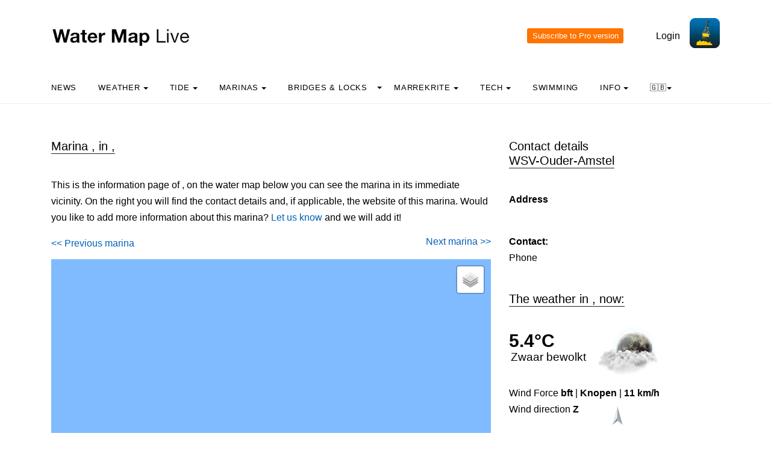

--- FILE ---
content_type: text/html; charset=UTF-8
request_url: https://watermaplive.net/gids/jachthaven.php?naam=WSV-Ouder-Amstel
body_size: 7568
content:

<!DOCTYPE html>
<html lang="nl" class="no-js">

<head>
  <!-- Privacyvriendelijke tracker van Matomo via van Surfcheck -->
  <script>
    var _paq = window._paq = window._paq || [];
    _paq.push(['trackPageView']);
    _paq.push(['enableLinkTracking']);
    (function () {
      var u = "//trackme360.net/stats/";
      _paq.push(['setTrackerUrl', u + 'matomo.php']);
      _paq.push(['setSiteId', '1']);
      var d = document, g = d.createElement('script'), s = d.getElementsByTagName('script')[0];
      g.async = true; g.src = u + 'matomo.js'; s.parentNode.insertBefore(g, s);
    })();

    // Listener voor aboknop
    document.addEventListener('DOMContentLoaded', function () {
      const gidsDialogButton = document.getElementById('gids_dialog');
      if (gidsDialogButton) {
        gidsDialogButton.addEventListener('click', function () {
          window.location.href = '/gids/waterkaart_abonnement.php';
          // Of roep hier een andere JavaScript-functie aan:
          // jouwEigenJavaScriptFunctie();
        });
      }
    });

  </script>
  <!-- Einde privacyvriendelijke trackercode -->

  <!---  
NIET MEER IN GEBRUIK
<script async src="https://www.googletagmanager.com/gtag/js?id=UA-2308323-17" defer></script>
<script>
  window.dataLayer = window.dataLayer || [];
  function gtag(){dataLayer.push(arguments);}
  gtag('js', new Date());
  gtag('config', 'UA-2308323-17');
</script>
--->
  <style>
    .no-js {
      visibility: hidden;
      opacity: 0;
    }

    .js {
      visibility: visible;
      opacity: 1;
    }

    .custom-dropdown .dropbtn {
      font-size: 16px;
      border: none;
      outline: none;
      color: white;
      padding: 14px 16px;
      background-color: inherit;
      font-family: inherit;
      margin: 0;
    }

    .navbar a:hover,
    .custom-dropdown:hover .dropbtn {
      background-color: #f9f9f9;
    }

    .custom-dropdown-content {
      display: none;
      position: absolute;
      background-color: #f9f9f9;
      min-width: 160px;
      box-shadow: 0px 8px 16px 0px rgba(0, 0, 0, 0.2);
      z-index: 1;
    }

    .custom-dropdown-content a {
      float: none;
      color: black;
      padding: 12px 16px;
      text-decoration: none;
      display: block;
      text-align: left;
    }

    .custom-dropdown-content a:hover {
      background-color: #f4f4f4;
    }

    .custom-dropdown:hover .custom-dropdown-content {
      display: block;
    }

    .caret {
      display: inline-block;
      width: 0;
      height: 0;
      line-height: 100px;
      padding: 0px 0px 0px 0px;
      vertical-align: middle;
      border-top: 4px solid #000000;
      border-right: 4px solid transparent;
      border-left: 4px solid transparent;
    }

  </style>

  <meta name="description" content="All data about WSV Ouder Amstel in : the water map of the immediate vicinity of this marina, contact details and website.">
  <title>
    Marina WSV Ouder Amstel in  - Water Map Live  </title>

  <meta charset="utf-8">
  <meta content="width=device-width, initial-scale=1, shrink-to-fit=no" name="viewport">
  <!-- <meta name="apple-itunes-app" content="app-id=1401918195"> -->

  

  <script src='js/turf.min.js'></script>
</head>

<body data-offset="300" data-spy="scroll" data-target=".site-navbar-target">
  <div class="site-wrap">
    <div class="site-mobile-menu site-navbar-target">
      <div class="site-mobile-menu-header">
        <div class="site-mobile-menu-close mt-3"></div>
      </div>
      <div class="site-mobile-menu-body"></div>
    </div>
    <div class="header-top">
      <div class="container">
        <div class="row align-items-center">
          <div class="col-12 col-lg-6 d-flex">


            <a class="site-logo" href="index.php"><img src="https://watermaplive.net/gids/images/waterkaartlive-gids-logo-en.png" width="300" height="32" alt="Water Map Live guide logo"></a>
            <a href="#" class="ml-auto d-inline-block d-lg-none site-menu-toggle js-menu-toggle text-black"><span
                class="icon-menu h3"></span></a>
          </div>
          <div class="col-12 col-lg-6 ml-auto d-flex">
            <div class="ml-md-auto top-social d-none d-lg-inline-block">
              <a class="d-inline-block p-3" href="#"></a>

              <input type="button" id="gids_dialog" class="gids_dialog" value="Subscribe to Pro version" title="Subscribe to Pro version">
              <a class="d-inline-block p-3" href="#"></a> <a class="d-inline-block p-3" href=https://watermaplive.net/gids/account/account.php>Login</a>
            </div><a href=https://watermaplive.net/><img height="50" src=https://watermaplive.net/gids/images/waterkaart-live-icoon.webp width="50"></a>
          </div>
          <div class="col-6 d-block d-lg-none text-right"></div>

        </div>
      </div>
      <div class="site-navbar py-2 js-sticky-header site-navbar-target d-none pl-0 d-lg-block" role="banner">
        <div class="container">
          <div class="d-flex align-items-center">
            <div class="mr-auto">
              <nav class="site-navigation position-relative text-left">
                <ul class="site-menu main-menu js-clone-nav mr-auto d-none pl-0 d-lg-block">
                  <li><a class="nav-link text-left" href="https://waterkaart.net/gids/index.php">News</a></li>                  <li class="custom-dropdown">
                    <a class="nav-link text-left dropbtnn" href="weer.php">Weather <span
                        class="caret"></span></a>
                    <div class="custom-dropdown-content">
                      <a href="weer.php">Overview / Warning</a><br>
                      <a href="actueel-weer.php">Current weather observations and forecasts in the Netherlands</a><br>
                      <a href="windverwachting.php?p=knopen">Wind forecast maps Netherlands</a><br>
                      <a href="windverwachting-wadden.php?p=knopen">Wind forecast Wadden</a><br>
                      <a href="windverwachting-ijsselmeer.php?p=knopen">Wind forecast IJsselmeer</a><br>
                      <a href="maritiem-weer.php?plaats=Scheveningen">VHF radio weather, maritime observations & wave heights</a><br>
                      <a href="ukmo-faxkaarten.php">UKMO Bracknell</a><br>
                      <a href="hirlam-kaarten.php">KNMI HiRLAM</a><br>
                      <a href="dwd-icon-weerkaarten.php">DWD ICON</a><br>
                      <a href="ecmwf-850.php">ECMWF 850 hPa</a><br>
                      <a href="synoptische-analyse-termijnbeoordeling.php">Synoptic analysis KNMI</a><br>
                      <a href="pluimen-nederland.php?p=De-Bilt">Weather plumes the Netherlands</a><br>
                      <a href="satelliet-meteosat.php">Current satellite images</a><br>
                    </div>
                  </li>
                  <li class="custom-dropdown">
                    <a class="nav-link text-left dropbtnn" href="getij.php?plaats=Scheveningen">Tide                      <span class="caret"></span></a>
                    <div class="custom-dropdown-content">
                      <a href="getij.php?plaats=Scheveningen">Tides Netherlands</a><br>
                      <a href="waterstand.php?plaats=Lobith">Inland water levels</a><br>
                      <a href="https://waterkaart.net/gids/waterstanden-kaart.php">Tide and Water Levels Map of the Netherlands</a><br>
                      <a href="stroomatlas-noordzee.php?p=knopen">North Sea Current Atlas</a><br>
                    </div>
                  </li>
                  <li class="custom-dropdown">
                    <a class="nav-link text-left dropbtnn" href="nederlandse-jachthavens.php">Marinas                      <span class="caret"></span></a>
                    <div class="custom-dropdown-content">
                      <a href="nederlandse-jachthavens.php">Marinas on the Water Map</a><br>
                      <a href="jachthavens-Drenthe.php">Drenthe</a><br>
                      <a href="jachthavens-Flevoland.php">Flevoland</a><br>
                      <a href="jachthavens-Friesland.php">Fryslân</a><br>
                      <a href="jachthavens-Gelderland.php">Gelderland</a><br>
                      <a href="jachthavens-Groningen.php">Groningen</a><br>
                      <a href="jachthavens-Limburg.php">Limburg</a><br>
                      <a href="jachthavens-Noord-Brabant.php">Noord-Brabant</a><br>
                      <a href="jachthavens-Noord-Holland.php">Noord-Holland</a><br>
                      <a href="jachthavens-Overijssel.php">Overijssel</a><br>
                      <a href="jachthavens-Utrecht.php">Utrecht</a><br>
                      <a href="jachthavens-Zeeland.php">Zeeland</a><br>
                      <a href="jachthavens-Zuid-Holland.php">Zuid-Holland</a><br>
                      <a href="alle-jachthavens-in-Nederland.php">The whole of the Netherlands</a><br>
                    </div>
                  </li>
                  <li class="custom-dropdown">
                    <a class="nav-link text-left dropbtnn"
                      href="brug-en-sluistijden.php">Bridges & Locks</a><span class="caret"></span>
                    <div class="custom-dropdown-content">
                      <a href="brug-en-sluistijden.php">Bridges & Locks</a><br>
                      <a href="scheepvaartberichten-nederland.php">Current Shipping Information</a><br>
                      <a href="trailerhellingen.php">Trailer Ramps</a><br>
                    </div>
                  </li>
                  <li class="custom-dropdown">
                    <a class="nav-link text-left dropbtnn"
                      href="marrekrite-aanlegplaatsen-kaart.php">Marrekrite <span
                        class="caret"></span></a>
                    <div class="custom-dropdown-content">
                      <a href="marrekrite-aanlegplaatsen-kaart.php">Marrekrite moorings on the map</a><br>
                      <a href="marrekrite-aanlegplaatsen-lijst.php">Marrekrite moorings list</a><br>
                    </div>
                  </li>
                  <li>
                  <li class="custom-dropdown">
                    <a class="nav-link text-left dropbtnn" href="elektrisch-varen.php">Tech <span
                        class="caret"></span></a>
                    <div class="custom-dropdown-content">
                      <a href="elektrisch-varen.php">Electric sailing - Map of charging points</a><br>
                      <a href="ais.php">AIS ship positions</a><br>
                      <a href="wrakken.php">Wrakken-database</a><br>
                    </div>
                  </li>
                  <li>
                    <a class="nav-link text-left" href="zwemplekken-nederland.php">Swimming</a>
                  </li>
                  <li class="custom-dropdown">
                    <a class="nav-link text-left dropbtnn" href="informatie-en-contact.php">info <span
                        class="caret"></span></a>
                    <div class="custom-dropdown-content">
                      <a href="informatie-en-contact.php">About Water Map Live</a><br>
                      <a href="account/account.php">Your account</a><br>
                      <a href="statistieken-waterkaart.php">Statistics and visitor figures</a><br>
                      <a href="https://waterkaart.net/app">Download the Water Map Live app</a><br>
                      <a href="https://waterkaart.net/gids/waterkaart_abonnement.php">Subscribe to Pro version</a><br>
                      <a href="informatie-en-contact.php#contact">Contact us</a><br>
                    </div>
                  </li>
                  <li class="custom-dropdown">
                    <a class="nav-link text-left dropbtnn"
                      href="https://watermaplive.net/gids/jachthaven.php?naam=WSV-Ouder-Amstel">🇬🇧<span
                        class="caret"></span></a>
                    <div class="custom-dropdown-content">
                      <a href="https://waterkaart.net/gids/jachthaven.php?naam=WSV-Ouder-Amstel" data-lang="nl"
                        id="nlLink">Nederlands 🇳🇱</a>
                      <a href="https://wasserkarte.net/gids/jachthaven.php?naam=WSV-Ouder-Amstel" data-lang="de"
                        id="deLink">Deutsch 🇩🇪</a><br>
                      <a href="https://watermaplive.net/gids/jachthaven.php?naam=WSV-Ouder-Amstel" data-lang="en"
                        id="enLink">English 🇬🇧</a><br>
                    </div>                    
                  </li>
                </ul>
              </nav>
            </div>
          </div>
        </div>
      </div>
    </div>
<!-- <link rel="stylesheet" href="https://netdna.bootstrapcdn.com/font-awesome/4.7.0/css/font-awesome.min.css"> -->
<link rel="stylesheet" href="../items/css/font-awesome.min.css">
<link rel="stylesheet" href="../items/css/waterkaart.css">
<link rel="stylesheet" href="../items/css/jquery-confirm.min.css" rel="stylesheet">

<script type="text/javascript" src="../items/js/jquery.min.js"></script>
<script type="text/javascript" src="../items/js/jquery-radiocharm.js"></script>
<script type="text/javascript" src="../items/js/jquery-confirm.min.js"></script>

<link rel="stylesheet" href="https://unpkg.com/leaflet@1.9.4/dist/leaflet.css" integrity="sha256-p4NxAoJBhIIN+hmNHrzRCf9tD/miZyoHS5obTRR9BMY=" crossorigin="" />
<script src="https://unpkg.com/leaflet@1.9.4/dist/leaflet.js" integrity="sha256-20nQCchB9co0qIjJZRGuk2/Z9VM+kNiyxNV1lvTlZBo=" crossorigin=""></script>

<script type="text/javascript" src="js/waterkaart-functies-gids-mini.js"></script>

<script type="text/javascript">

window.onload = function () {
    
    // aNord = 52.3621;
    // aSud = 52.2919;
    // aEst = 5.4056;
    // aOvest = 5.0517;

    aNord = -0.1;
    aSud = 0.1;
    aEst = -0.1;
    aOvest = 0.1;

    centreerAnimatie("stop");
    
    initialize();

};


</script>

<style>
h3 {
    font-size: 1.0rem;
}
  </style>

    <div class="site-section">
      <div class="container">
        <div class="row">
          <div class="col-lg-8">
            <div class="section-title">
                <h2>Marina , in , 
                </h2>
</div>
<p>This is the information page of , on the water map below you can see the marina in its immediate vicinity. On the right you will find the contact details and, if applicable, the website of this marina. Would you like to add more information about this marina? <a href="contact.php">Let us know</a> and we will add it!<br><p>
<div align="left" style="margin-top: 0px;">
<a href="jachthavens-.php"><< Previous marina</a></div>
<div align="right" style="margin-top: -30px;">
<a href="jachthavens-.php">Next marina >></a></div>
<p></p>

<div id="map-wrapper" class="map-wrapper">
<div id="map-canvas" style="width:100%;height:500px;"></div>

<div id="over-map-zoomin" class="over-map-zoomin">
    <i>Zoom in to see the objects</i>
</div>

<div id="over-map-gids" class="over-map-gids">
    <button id="zoomInButton" class="zoomInButton" onclick="zoomIn()"></button><br>
    <button id="zoomOutButton" class="zoomOutButton" onclick="zoomOut()"></button>
</div>

</div>
<p>&nbsp;</p>
<b><a href="https://waterkaart.net/?locatie=" target="_blank">Open the Water Map for  in full window</a></b><p>&nbsp;</p><p>&nbsp;</p><div class="section-title"><h2>More marinas nearby</h2></div><p>&nbsp;</p><p></p><div class="section-title"><h2>Continue searching</h2></div><p></p><a href="jachthavens-.php">Overview of Marinas in </a><br>&nbsp;<br><a href="alle-jachthavens-in-Nederland.php">Marinas throughout the Netherlands</a><br><a href="alle-jachthafen-in-Deutschland.php">Marinas throughout Germany</a><br><a href="alle-jachthavens-in-Belgie.php">Marinas throughout Belgium</a><p></p><p>&nbsp;</p>
            <div class="section-title">
              <h2>Staying in the area?</h2>
            </div>
            
            <div id="tt_accomodatie_container" style="min-height: 200px;">
                <p style="text-align:center; color: #666;">
                    <i class="fa fa-spinner fa-spin"></i> Accommodaties in de buurt zoeken...
                </p>
            </div>

            <script>
            // Wacht tot de paginastructuur geladen is
            document.addEventListener("DOMContentLoaded", function() {
                fetch("https://watermaplive.net/exp/tt/ophalen_tt.php?bron=wk_jh&lat=0&lon=0&ismobiel=&userLang=en")
                .then(response => {
                    if (!response.ok) {
                        throw new Error("Netwerk respons was niet ok");
                    }
                    return response.text();
                })
                .then(html => {
                    // Plaats de opgehaalde HTML in de container
                    document.getElementById("tt_accomodatie_container").innerHTML = html;
                })
                .catch(error => {
                    console.error("Fout bij ophalen accommodaties:", error);
                    document.getElementById("tt_accomodatie_container").innerHTML = "<p>Er konden geen accommodaties worden geladen.</p>";
                });
            });
            </script>
            
            <p>&nbsp;</p>

<p>&nbsp;</p>
          </div>
          <div class="col-lg-4">
            <div class="section-title">
              <h2>Contact details<br>WSV-Ouder-Amstel</h2>
            </div><p>            	
                <b>Address</b><br> <br> <p></p><b>Contact:</b><br>Phone <tr></tr><tr></tr><tr></tr><tr></tr><tr></tr><tr></tr><tr></tr><tr></tr><tr></tr><tr></tr><tr></tr><tr></tr><tr></tr><tr></tr><tr></tr><tr></tr><tr></tr><tr></tr><tr></tr><tr></tr><tr></tr><tr></table><p>&nbsp;</p><div class="section-title"><h2>The weather in , now:</h2></div><p><h1 style="font-size: 1.9em"><b>5.4&deg;C</b></h1><b><h4 style="margin-left: 3px; margin-top: -10px; width: 125px; font-size: 1.2em">Zwaar bewolkt</h4></b><img src="../items/images/weericonen/grote_iconen_wolkennacht.png" width="110px" style="margin-left: 140px; margin-top: -90px;" alt="The current weather in Earth is Zwaar bewolkt"><br>Wind Force <b> bft</b> | <b> Knopen</b> | <b>11 km/h</b><br style="margin-top: 0px;">Wind direction <b>Z</b><br><img src="../items/images/weericonen/windpijlen/z.png" width="40px" style="margin-left: 160px; margin-top: -30px;" alt="Wind arrow"><br><b>Today: </b> Wolkenvelden en in de westelijke helft soms lichte regen.<p>&nbsp;</p><a href="https://waterkaart.net/gids/actueel-weer.php?plaatsnaam="><b>Extended weather forecast for  (click)</b></a><p>&nbsp;</p>          </div>
        </div>        
      </div>
    </div>

        
        <div class="site-section subscribe bg-light">
  <div class="container">
    <form action="#" class="row align-items-center">
      <div class="col-sm-5 mr-auto">
        <h2>About Water Map Live</h2>
        <p>Water Map Live is the water website and app for the Netherlands, Belgium, Germany and large parts of Europe. Here you will find the most important information that you need as a nautical professional, water sports enthusiast, swimmer, water lover or weather enthusiast. Fast and complete.<p>Do you have good ideas or suggestions, do you want to collaborate or reuse data? Let us know, <a href="informatie-en-contact.php">we'd love to hear from you!</a><br>&nbsp;<br><b><a href="gratis_waterdata.php">Water Map Live for free in your website</a></b></p>
      </div>
      <div class="col-sm-3 ml-auto">
        <p>
          <b>Want to know more about Water Map Live?</b><br>
          Surfcheck / Waterkaart Live<br>
          Rijn en Schiekade 115 F<br>
          2311 AS Leiden (NL)<br>
          <a href="https://watermaplive.net/gids/telefonisch-contact.php">Get in touch</a><br>          Kvk: 61380431<br>
          <br><a href="mailto:post@waterkaart.net">post@waterkaart.net</a>
          <br>&nbsp;<br><b><a href="
                  
                   https://watermaplive.net/gids/water-map-live-questions-and-answers.php                  
                  ">Frequently asked questions</a></b>
        </p>
      </div>
      <div class="col-sm-3 ml-auto">
        <p style="text-align:left">
          <b style="margin-top:-20px">Download Water Map Live</b><br>
          <img src="https://watermaplive.net/gids/images/Waterkaart-Live-screenshot-iPad.webp" alt="Download Water Map Live" width="180" height="138">          <br>&nbsp;<br><a href="https://play.google.com/store/apps/details?id=com.surfcheck.waterkaart"
            target="_blank">
            <img src="../items/images/google_play_waterkaart_nederland.webp" alt="Download Water Map Live, the app for Android" width="80"
              height="24" style="margin-left: 3%;"></a>
          <a href="https://apps.apple.com/en/app/waterkaart-nederland/id1401918195"
            target="_blank">&nbsp;
            <img src="../items/images/app_store_waterkaart_nederland.webp" alt="Download Water Map Live, the app for iPhone and iPad" width="80"
              height="24"></a>
        </p>
      </div>
    </form>
  </div>
</div>
<div class="footer">
  <div class="container">
    <div class="row">
      <div class="col-12">
        <div class="copyright">
          <p>
            Copyright &copy;
            2026 Surfcheck | <a href="                  
                  
                  https://watermaplive.net                                    
                  " target="_blank">Water Map Live</a>, <a href="https://zeeweer.nl"
              target="_blank">Sea Weather</a>, <a href="https://zeeweer.nl/stroomatlas"
              target="_blank">Tidal Stream Atlas</a> and <a href="https://zeeweer.nl/getij/"
              target="_blank">The Tide</a>: nautical data for <a
              href="statistieken-waterkaart.php">more than one and a half million visitors per year!</a>
          </p>
          <p><i>This is a <a href="https://watermaplive.net/gids/informatie-en-contact.php#privacyvriendelijk">privacy-friendly website</a></i></p>
        </div>
      </div>
    </div>
  </div>
</div>
</div><!-- .site-wrap -->
<!-- loader -->
<div class="show fullscreen" id="loader">
  <svg class="circular" height="48" width="48">
    <circle class="path-bg" cx="24" cy="24" fill="none" r="22" stroke="#eeeeee" stroke-width="4"></circle>
    <circle class="path" cx="24" cy="24" fill="none" r="22" stroke="#ff5e15" stroke-miterlimit="10" stroke-width="4">
    </circle>
  </svg>
</div>

<script src="js/jquery-3.3.1.min.js"></script><script src="js/aos.js"></script>
<script src="js/main-wk.js"></script>
<script src="js/jquery.sticky.js"></script>

<link href="../items/css/mapbox-gl.css" rel="stylesheet">
    <script type="text/javascript" src="../items/js/mapbox-gl.js"></script>
    <script type="text/javascript" src="../items/js/leaflet-mapbox-gl.js"></script>
<!-- Add fancyBox main JS and CSS files -->
<script type="text/javascript" src="items/source/jquery.fancybox.js?v=2.1.5"></script>
<link rel="stylesheet" type="text/css" href="items/source/jquery.fancybox.css?v=2.1.5" media="screen" />

<script type="text/javascript">
  $(document).ready(function () {
    /*
     *  Simple image gallery. Uses default settings
     */

    $('.fancybox').fancybox();

    /*
     *  Different effects
     */

    // Remove padding, set opening and closing animations, close if clicked and disable overlay
    $(".fancybox-effects-d").fancybox({
      padding: 0,

      openEffect: 'elastic',
      openSpeed: 150,

      closeEffect: 'elastic',
      closeSpeed: 150,

      closeClick: true,

      helpers: {
        overlay: null
      }
    });

  });
</script>
<!-- einde fancybox -->

<!-- layout zonder layout flash voorkomen, ism header -->
<script>(function (H) { H.className = H.className.replace(/\bno-js\b/, 'js') })(document.documentElement)</script>

</div>
</div>
</body>

<link href="css/bootstrap.min.css" rel="stylesheet">
<link href="css/style.css" rel="stylesheet">



</html>
        <!-- Override systeemsettings voor tabel + overrides voor vdjs -->
        <style>          
table tr:nth-child(odd) td{
  background:#ffffff; color: #000000; font-family: Cabin, -apple-system, BlinkMacSystemFont, Segoe UI, Roboto, Helvetica Neue, Arial, sans-serif, Apple Color Emoji, Segoe UI Emoji, Segoe UI Symbol, Noto Color Emoji; font-size: 12px; font-weight: 300; line-height: 1.5; color: #212529;
}
table tr:nth-child(even) td{
  background:#ffffff; color: #000000; font-family: Cabin, -apple-system, BlinkMacSystemFont, Segoe UI, Roboto, Helvetica Neue, Arial, sans-serif, Apple Color Emoji, Segoe UI Emoji, Segoe UI Symbol, Noto Color Emoji; font-size: 12px; font-weight: 300; line-height: 1.5; color: #212529;
}

h3 {
    font-size: 1.0rem;
}
h4 {
    font-size: 1.0rem;
}

</style>

--- FILE ---
content_type: text/html; charset=UTF-8
request_url: https://watermaplive.net/exp/tt/ophalen_tt.php?bron=wk_jh&lat=0&lon=0&ismobiel=&userLang=en
body_size: 965
content:
<div style='display: flex; flex-direction: row; justify-content: flex-start; align-items: flex-start; flex-wrap: wrap;'><div style='width: 500px; height: auto; border: 0px solid #ccc; padding: 5px; display: flex; flex-direction: row; margin-right: 10px; margin-bottom: 10px;'><img src='https://d37edykxywilfy.cloudfront.net/mirage/29591?fit=crop-38-49&amp;h=720&amp;q=85&amp;w=1280&amp;s=aa051b42e3531da1aae73a9bd8cad988' alt='Tour through the ancient villages of Tuscany and Umbria' style='width: 125px; height: auto; object-fit: cover; margin: 0 5px 0 0;'><div style='display: flex; flex-direction: column; justify-content: space-between;'><a href='https://traveldeal.nl/ttr/?tt=32779_1749992_442926_&amp;r=https%3A%2F%2Ftraveldeal.nl%2F484550%2Fontdek-toscane-umbrie-8-daagse-betoverende-autorondreis-incl-ontbijt-wijnproeverij-en-meer-extras' target='_blank' style='font-weight: bold; text-decoration: none; color: #000; margin-left: 5px;'>Tour through the ancient villages of Tuscany and Umbria</a><p style='font-size: 0.9em; margin: 0; margin-left: 5px;'>During this enchanting 8-day self-drive tour, you will stay in the picturesque regions of Tuscany and Umbria. You will spend the night in two excellent hotels, where you can enjoy ...</p><p style='font-size: 1.0em; margin: 0; margin-left: 5px;'><b><a href='https://traveldeal.nl/ttr/?tt=32779_1749992_442926_&amp;r=https%3A%2F%2Ftraveldeal.nl%2F484550%2Fontdek-toscane-umbrie-8-daagse-betoverende-autorondreis-incl-ontbijt-wijnproeverij-en-meer-extras' target='_blank'>Read more >></a></b></p></div></div><div style='width: 500px; height: auto; border: 0px solid #ccc; padding: 5px; display: flex; flex-direction: row; margin-right: 10px; margin-bottom: 10px;'><img src='https://d37edykxywilfy.cloudfront.net/mirage/21105?fit=crop-50-50&amp;h=720&amp;q=85&amp;w=1280&amp;s=506da0c62a2c2c38f14f85624dad1bd4' alt='MSC Armonia - afvaart Split' style='width: 125px; height: auto; object-fit: cover; margin: 0 5px 0 0;'><div style='display: flex; flex-direction: column; justify-content: space-between;'><a href='https://traveldeal.nl/ttr/?tt=32779_1749992_442926_&amp;r=https%3A%2F%2Ftraveldeal.nl%2F513749%2Fgeniet-van-een-9-daagse-reis-incl-8-daagse-cruise-vanaf-split-naar-montenegro-italie-griekenland-obv-volpension-of-all-inclusive-incl-vlucht-en-voorovernachting-in-split' target='_blank' style='font-weight: bold; text-decoration: none; color: #000; margin-left: 5px;'>MSC Armonia - afvaart Split</a><p style='font-size: 0.9em; margin: 0; margin-left: 5px;'>Test your luck in the glamorous casino. Watch a Broadway-style show in the opulent theater, relax by the pool, or go shopping. You won't experience a single moment of boredom on bo...</p><p style='font-size: 1.0em; margin: 0; margin-left: 5px;'><b><a href='https://traveldeal.nl/ttr/?tt=32779_1749992_442926_&amp;r=https%3A%2F%2Ftraveldeal.nl%2F513749%2Fgeniet-van-een-9-daagse-reis-incl-8-daagse-cruise-vanaf-split-naar-montenegro-italie-griekenland-obv-volpension-of-all-inclusive-incl-vlucht-en-voorovernachting-in-split' target='_blank'>Read more >></a></b></p></div></div></div>